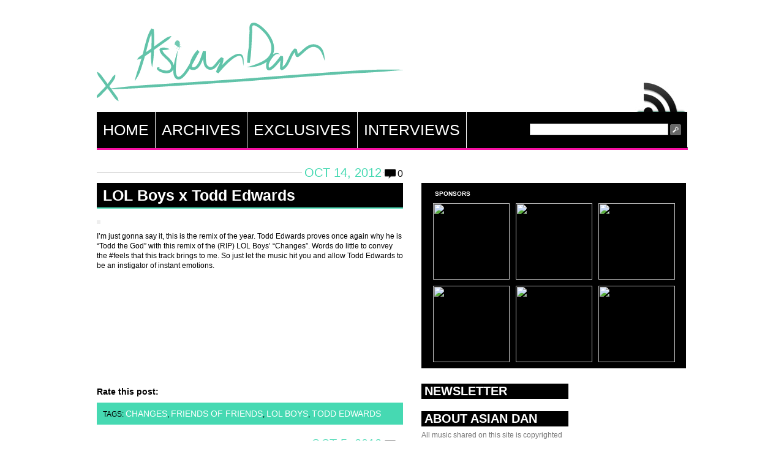

--- FILE ---
content_type: text/html; charset=UTF-8
request_url: https://asianmandan.com/tag/lol-boys/
body_size: 8785
content:
<!DOCTYPE html PUBLIC "-//W3C//DTD XHTML 1.0 Transitional//EN" "http://www.w3.org/TR/xhtml1/DTD/xhtml1-transitional.dtd">
<html xmlns="http://www.w3.org/1999/xhtml">
<head profile="http://gmpg.org/xfn/11">
<meta http-equiv="Content-Type" content="text/html; charset=UTF-8" />
<title>  LOL Boys</title>
<meta http-equiv="Content-Type" content="text/html; charset=utf-8"/>
<meta name="generator" content="WordPress 5.8.12" />
<link href="http://www.asianmandan.com/favicon.ico" rel="SHORTCUT ICON"/>
<link rel="stylesheet" href="https://asianmandan.com/wp-content/themes/asiandan/style.css" type="text/css" media="screen" />
<link rel="alternate" type="application/rss+xml" title="Asian Dan RSS Feed" href="http://feeds.feedburner.com/AsianDan" />
<script type="text/javascript" src="https://asianmandan.com/wp-content/themes/asiandan/js/jquery-1.4.2.min.js"></script>
<script type="text/javascript" src="https://asianmandan.com/wp-content/themes/asiandan/js/jquery.cycle.all.min.js"></script>
<script type="text/javascript" src="https://asianmandan.com/wp-content/themes/asiandan/js/toggle.js"></script>
<script type="text/javascript">var _sf_startpt=(new Date()).getTime()</script>
<meta name='robots' content='max-image-preview:large' />
<link rel='dns-prefetch' href='//s.w.org' />
<link rel="alternate" type="application/rss+xml" title="Asian Dan &raquo; LOL Boys Tag Feed" href="https://asianmandan.com/tag/lol-boys/feed/" />
		<script type="text/javascript">
			window._wpemojiSettings = {"baseUrl":"https:\/\/s.w.org\/images\/core\/emoji\/13.1.0\/72x72\/","ext":".png","svgUrl":"https:\/\/s.w.org\/images\/core\/emoji\/13.1.0\/svg\/","svgExt":".svg","source":{"concatemoji":"https:\/\/asianmandan.com\/wp-includes\/js\/wp-emoji-release.min.js?ver=5.8.12"}};
			!function(e,a,t){var n,r,o,i=a.createElement("canvas"),p=i.getContext&&i.getContext("2d");function s(e,t){var a=String.fromCharCode;p.clearRect(0,0,i.width,i.height),p.fillText(a.apply(this,e),0,0);e=i.toDataURL();return p.clearRect(0,0,i.width,i.height),p.fillText(a.apply(this,t),0,0),e===i.toDataURL()}function c(e){var t=a.createElement("script");t.src=e,t.defer=t.type="text/javascript",a.getElementsByTagName("head")[0].appendChild(t)}for(o=Array("flag","emoji"),t.supports={everything:!0,everythingExceptFlag:!0},r=0;r<o.length;r++)t.supports[o[r]]=function(e){if(!p||!p.fillText)return!1;switch(p.textBaseline="top",p.font="600 32px Arial",e){case"flag":return s([127987,65039,8205,9895,65039],[127987,65039,8203,9895,65039])?!1:!s([55356,56826,55356,56819],[55356,56826,8203,55356,56819])&&!s([55356,57332,56128,56423,56128,56418,56128,56421,56128,56430,56128,56423,56128,56447],[55356,57332,8203,56128,56423,8203,56128,56418,8203,56128,56421,8203,56128,56430,8203,56128,56423,8203,56128,56447]);case"emoji":return!s([10084,65039,8205,55357,56613],[10084,65039,8203,55357,56613])}return!1}(o[r]),t.supports.everything=t.supports.everything&&t.supports[o[r]],"flag"!==o[r]&&(t.supports.everythingExceptFlag=t.supports.everythingExceptFlag&&t.supports[o[r]]);t.supports.everythingExceptFlag=t.supports.everythingExceptFlag&&!t.supports.flag,t.DOMReady=!1,t.readyCallback=function(){t.DOMReady=!0},t.supports.everything||(n=function(){t.readyCallback()},a.addEventListener?(a.addEventListener("DOMContentLoaded",n,!1),e.addEventListener("load",n,!1)):(e.attachEvent("onload",n),a.attachEvent("onreadystatechange",function(){"complete"===a.readyState&&t.readyCallback()})),(n=t.source||{}).concatemoji?c(n.concatemoji):n.wpemoji&&n.twemoji&&(c(n.twemoji),c(n.wpemoji)))}(window,document,window._wpemojiSettings);
		</script>
		<style type="text/css">
img.wp-smiley,
img.emoji {
	display: inline !important;
	border: none !important;
	box-shadow: none !important;
	height: 1em !important;
	width: 1em !important;
	margin: 0 .07em !important;
	vertical-align: -0.1em !important;
	background: none !important;
	padding: 0 !important;
}
</style>
	<link rel='stylesheet' id='wp-block-library-css'  href='https://asianmandan.com/wp-includes/css/dist/block-library/style.min.css?ver=5.8.12' type='text/css' media='all' />
<link rel="https://api.w.org/" href="https://asianmandan.com/wp-json/" /><link rel="alternate" type="application/json" href="https://asianmandan.com/wp-json/wp/v2/tags/2526" /><link rel="EditURI" type="application/rsd+xml" title="RSD" href="https://asianmandan.com/xmlrpc.php?rsd" />
<link rel="wlwmanifest" type="application/wlwmanifest+xml" href="https://asianmandan.com/wp-includes/wlwmanifest.xml" /> 
<meta name="generator" content="WordPress 5.8.12" />
<!-- sup -->
</head>
<body>
	<div id="wrapper"><a name="top"></a>
	<div id="masthead" class="fix">
		<h1><a href="https://asianmandan.com/">Asian Dan</a></h1>
		<!--<div style="width:160px; height:160px;" class="right"><script type="text/javascript" src="http://ads.sixapart.com/custom?id=6a.asianmandan/ent.music.ros/other/160x600&js=1"></script></div>-->
		<span id="rss"><a href="http://feeds.feedburner.com/AsianDan" title="Subscribe to the Asian Dan RSS Feed">RSS<br /></a></span>
	</div>
	<ul class="nav fix">
		<li><a href="https://asianmandan.com/" title="Return to the the frontpage">Home</a></li>
		<li><a href="javascript:;" onmousedown="toggleDiv('archives');" title="View the Asian Dan archives">Archives</a></li>
		<li><a href="http://asianmandan.com/category/exclusives/" title="Asian Dan Exclusives">Exclusives</a></li>
		<li><a href="http://asianmandan.com/category/interview/" title="Asian Dan Interviews">Interviews</a></li>
        <li id="search"><div id="searchWrap">
<form method="get" id="searchForm" action="https://asianmandan.com/">
	<input type="text" value="" name="s" id="s" /><input id="searchsubmit" type="image" src="https://asianmandan.com/wp-content/themes/asiandan/images/btn_search.gif" alt="Submit" />
</form>
</div></li>
	</ul>
	<div id="archives" class="fix" style="display: none;">
		<ul class="fix">
                	<li><a href='https://asianmandan.com/2026/01/'>January 2026</a></li>
	<li><a href='https://asianmandan.com/2025/12/'>December 2025</a></li>
	<li><a href='https://asianmandan.com/2025/11/'>November 2025</a></li>
	<li><a href='https://asianmandan.com/2025/10/'>October 2025</a></li>
	<li><a href='https://asianmandan.com/2025/09/'>September 2025</a></li>
	<li><a href='https://asianmandan.com/2025/08/'>August 2025</a></li>
	<li><a href='https://asianmandan.com/2025/07/'>July 2025</a></li>
	<li><a href='https://asianmandan.com/2025/06/'>June 2025</a></li>
	<li><a href='https://asianmandan.com/2025/05/'>May 2025</a></li>
	<li><a href='https://asianmandan.com/2025/04/'>April 2025</a></li>
	<li><a href='https://asianmandan.com/2025/03/'>March 2025</a></li>
	<li><a href='https://asianmandan.com/2025/02/'>February 2025</a></li>
	<li><a href='https://asianmandan.com/2025/01/'>January 2025</a></li>
	<li><a href='https://asianmandan.com/2024/12/'>December 2024</a></li>
	<li><a href='https://asianmandan.com/2024/11/'>November 2024</a></li>
	<li><a href='https://asianmandan.com/2024/10/'>October 2024</a></li>
	<li><a href='https://asianmandan.com/2024/09/'>September 2024</a></li>
	<li><a href='https://asianmandan.com/2024/08/'>August 2024</a></li>
	<li><a href='https://asianmandan.com/2024/07/'>July 2024</a></li>
	<li><a href='https://asianmandan.com/2024/06/'>June 2024</a></li>
	<li><a href='https://asianmandan.com/2024/05/'>May 2024</a></li>
	<li><a href='https://asianmandan.com/2024/04/'>April 2024</a></li>
	<li><a href='https://asianmandan.com/2024/03/'>March 2024</a></li>
	<li><a href='https://asianmandan.com/2024/02/'>February 2024</a></li>
	<li><a href='https://asianmandan.com/2024/01/'>January 2024</a></li>
	<li><a href='https://asianmandan.com/2023/12/'>December 2023</a></li>
	<li><a href='https://asianmandan.com/2023/11/'>November 2023</a></li>
	<li><a href='https://asianmandan.com/2023/10/'>October 2023</a></li>
	<li><a href='https://asianmandan.com/2023/09/'>September 2023</a></li>
	<li><a href='https://asianmandan.com/2023/08/'>August 2023</a></li>
	<li><a href='https://asianmandan.com/2023/07/'>July 2023</a></li>
	<li><a href='https://asianmandan.com/2023/06/'>June 2023</a></li>
	<li><a href='https://asianmandan.com/2023/05/'>May 2023</a></li>
	<li><a href='https://asianmandan.com/2023/04/'>April 2023</a></li>
	<li><a href='https://asianmandan.com/2023/03/'>March 2023</a></li>
	<li><a href='https://asianmandan.com/2023/02/'>February 2023</a></li>
	<li><a href='https://asianmandan.com/2023/01/'>January 2023</a></li>
	<li><a href='https://asianmandan.com/2022/12/'>December 2022</a></li>
	<li><a href='https://asianmandan.com/2022/11/'>November 2022</a></li>
	<li><a href='https://asianmandan.com/2022/10/'>October 2022</a></li>
	<li><a href='https://asianmandan.com/2022/09/'>September 2022</a></li>
	<li><a href='https://asianmandan.com/2022/08/'>August 2022</a></li>
	<li><a href='https://asianmandan.com/2022/07/'>July 2022</a></li>
	<li><a href='https://asianmandan.com/2022/06/'>June 2022</a></li>
	<li><a href='https://asianmandan.com/2022/05/'>May 2022</a></li>
	<li><a href='https://asianmandan.com/2022/04/'>April 2022</a></li>
	<li><a href='https://asianmandan.com/2022/03/'>March 2022</a></li>
	<li><a href='https://asianmandan.com/2022/02/'>February 2022</a></li>
	<li><a href='https://asianmandan.com/2022/01/'>January 2022</a></li>
	<li><a href='https://asianmandan.com/2021/12/'>December 2021</a></li>
	<li><a href='https://asianmandan.com/2021/11/'>November 2021</a></li>
	<li><a href='https://asianmandan.com/2021/10/'>October 2021</a></li>
	<li><a href='https://asianmandan.com/2021/09/'>September 2021</a></li>
	<li><a href='https://asianmandan.com/2021/08/'>August 2021</a></li>
	<li><a href='https://asianmandan.com/2021/07/'>July 2021</a></li>
	<li><a href='https://asianmandan.com/2021/06/'>June 2021</a></li>
	<li><a href='https://asianmandan.com/2021/05/'>May 2021</a></li>
	<li><a href='https://asianmandan.com/2021/04/'>April 2021</a></li>
	<li><a href='https://asianmandan.com/2021/03/'>March 2021</a></li>
	<li><a href='https://asianmandan.com/2021/02/'>February 2021</a></li>
	<li><a href='https://asianmandan.com/2021/01/'>January 2021</a></li>
	<li><a href='https://asianmandan.com/2020/12/'>December 2020</a></li>
	<li><a href='https://asianmandan.com/2020/11/'>November 2020</a></li>
	<li><a href='https://asianmandan.com/2020/10/'>October 2020</a></li>
	<li><a href='https://asianmandan.com/2020/09/'>September 2020</a></li>
	<li><a href='https://asianmandan.com/2020/08/'>August 2020</a></li>
	<li><a href='https://asianmandan.com/2020/07/'>July 2020</a></li>
	<li><a href='https://asianmandan.com/2020/06/'>June 2020</a></li>
	<li><a href='https://asianmandan.com/2020/05/'>May 2020</a></li>
	<li><a href='https://asianmandan.com/2020/04/'>April 2020</a></li>
	<li><a href='https://asianmandan.com/2020/03/'>March 2020</a></li>
	<li><a href='https://asianmandan.com/2020/02/'>February 2020</a></li>
	<li><a href='https://asianmandan.com/2020/01/'>January 2020</a></li>
	<li><a href='https://asianmandan.com/2019/12/'>December 2019</a></li>
	<li><a href='https://asianmandan.com/2019/11/'>November 2019</a></li>
	<li><a href='https://asianmandan.com/2019/10/'>October 2019</a></li>
	<li><a href='https://asianmandan.com/2019/09/'>September 2019</a></li>
	<li><a href='https://asianmandan.com/2019/08/'>August 2019</a></li>
	<li><a href='https://asianmandan.com/2019/07/'>July 2019</a></li>
	<li><a href='https://asianmandan.com/2019/06/'>June 2019</a></li>
	<li><a href='https://asianmandan.com/2019/05/'>May 2019</a></li>
	<li><a href='https://asianmandan.com/2019/04/'>April 2019</a></li>
	<li><a href='https://asianmandan.com/2019/03/'>March 2019</a></li>
	<li><a href='https://asianmandan.com/2019/02/'>February 2019</a></li>
	<li><a href='https://asianmandan.com/2019/01/'>January 2019</a></li>
	<li><a href='https://asianmandan.com/2018/12/'>December 2018</a></li>
	<li><a href='https://asianmandan.com/2018/11/'>November 2018</a></li>
	<li><a href='https://asianmandan.com/2018/10/'>October 2018</a></li>
	<li><a href='https://asianmandan.com/2018/09/'>September 2018</a></li>
	<li><a href='https://asianmandan.com/2018/08/'>August 2018</a></li>
	<li><a href='https://asianmandan.com/2018/07/'>July 2018</a></li>
	<li><a href='https://asianmandan.com/2018/06/'>June 2018</a></li>
	<li><a href='https://asianmandan.com/2018/05/'>May 2018</a></li>
	<li><a href='https://asianmandan.com/2018/04/'>April 2018</a></li>
	<li><a href='https://asianmandan.com/2018/03/'>March 2018</a></li>
	<li><a href='https://asianmandan.com/2018/02/'>February 2018</a></li>
	<li><a href='https://asianmandan.com/2018/01/'>January 2018</a></li>
	<li><a href='https://asianmandan.com/2017/12/'>December 2017</a></li>
	<li><a href='https://asianmandan.com/2017/11/'>November 2017</a></li>
	<li><a href='https://asianmandan.com/2017/10/'>October 2017</a></li>
	<li><a href='https://asianmandan.com/2017/09/'>September 2017</a></li>
	<li><a href='https://asianmandan.com/2017/08/'>August 2017</a></li>
	<li><a href='https://asianmandan.com/2017/07/'>July 2017</a></li>
	<li><a href='https://asianmandan.com/2017/06/'>June 2017</a></li>
	<li><a href='https://asianmandan.com/2017/05/'>May 2017</a></li>
	<li><a href='https://asianmandan.com/2017/04/'>April 2017</a></li>
	<li><a href='https://asianmandan.com/2017/03/'>March 2017</a></li>
	<li><a href='https://asianmandan.com/2017/02/'>February 2017</a></li>
	<li><a href='https://asianmandan.com/2017/01/'>January 2017</a></li>
	<li><a href='https://asianmandan.com/2016/12/'>December 2016</a></li>
	<li><a href='https://asianmandan.com/2016/11/'>November 2016</a></li>
	<li><a href='https://asianmandan.com/2016/10/'>October 2016</a></li>
	<li><a href='https://asianmandan.com/2016/09/'>September 2016</a></li>
	<li><a href='https://asianmandan.com/2016/08/'>August 2016</a></li>
	<li><a href='https://asianmandan.com/2016/07/'>July 2016</a></li>
	<li><a href='https://asianmandan.com/2016/06/'>June 2016</a></li>
	<li><a href='https://asianmandan.com/2016/05/'>May 2016</a></li>
	<li><a href='https://asianmandan.com/2016/04/'>April 2016</a></li>
	<li><a href='https://asianmandan.com/2016/03/'>March 2016</a></li>
	<li><a href='https://asianmandan.com/2016/02/'>February 2016</a></li>
	<li><a href='https://asianmandan.com/2016/01/'>January 2016</a></li>
	<li><a href='https://asianmandan.com/2015/12/'>December 2015</a></li>
	<li><a href='https://asianmandan.com/2015/11/'>November 2015</a></li>
	<li><a href='https://asianmandan.com/2015/10/'>October 2015</a></li>
	<li><a href='https://asianmandan.com/2015/09/'>September 2015</a></li>
	<li><a href='https://asianmandan.com/2015/08/'>August 2015</a></li>
	<li><a href='https://asianmandan.com/2015/07/'>July 2015</a></li>
	<li><a href='https://asianmandan.com/2015/06/'>June 2015</a></li>
	<li><a href='https://asianmandan.com/2015/05/'>May 2015</a></li>
	<li><a href='https://asianmandan.com/2015/04/'>April 2015</a></li>
	<li><a href='https://asianmandan.com/2015/03/'>March 2015</a></li>
	<li><a href='https://asianmandan.com/2015/02/'>February 2015</a></li>
	<li><a href='https://asianmandan.com/2015/01/'>January 2015</a></li>
	<li><a href='https://asianmandan.com/2014/12/'>December 2014</a></li>
	<li><a href='https://asianmandan.com/2014/11/'>November 2014</a></li>
	<li><a href='https://asianmandan.com/2014/10/'>October 2014</a></li>
	<li><a href='https://asianmandan.com/2014/09/'>September 2014</a></li>
	<li><a href='https://asianmandan.com/2014/08/'>August 2014</a></li>
	<li><a href='https://asianmandan.com/2014/07/'>July 2014</a></li>
	<li><a href='https://asianmandan.com/2014/06/'>June 2014</a></li>
	<li><a href='https://asianmandan.com/2014/05/'>May 2014</a></li>
	<li><a href='https://asianmandan.com/2014/04/'>April 2014</a></li>
	<li><a href='https://asianmandan.com/2014/03/'>March 2014</a></li>
	<li><a href='https://asianmandan.com/2014/02/'>February 2014</a></li>
	<li><a href='https://asianmandan.com/2014/01/'>January 2014</a></li>
	<li><a href='https://asianmandan.com/2013/12/'>December 2013</a></li>
	<li><a href='https://asianmandan.com/2013/11/'>November 2013</a></li>
	<li><a href='https://asianmandan.com/2013/10/'>October 2013</a></li>
	<li><a href='https://asianmandan.com/2013/09/'>September 2013</a></li>
	<li><a href='https://asianmandan.com/2013/08/'>August 2013</a></li>
	<li><a href='https://asianmandan.com/2013/07/'>July 2013</a></li>
	<li><a href='https://asianmandan.com/2013/06/'>June 2013</a></li>
	<li><a href='https://asianmandan.com/2013/05/'>May 2013</a></li>
	<li><a href='https://asianmandan.com/2013/04/'>April 2013</a></li>
	<li><a href='https://asianmandan.com/2013/03/'>March 2013</a></li>
	<li><a href='https://asianmandan.com/2013/02/'>February 2013</a></li>
	<li><a href='https://asianmandan.com/2013/01/'>January 2013</a></li>
	<li><a href='https://asianmandan.com/2012/12/'>December 2012</a></li>
	<li><a href='https://asianmandan.com/2012/11/'>November 2012</a></li>
	<li><a href='https://asianmandan.com/2012/10/'>October 2012</a></li>
	<li><a href='https://asianmandan.com/2012/09/'>September 2012</a></li>
	<li><a href='https://asianmandan.com/2012/08/'>August 2012</a></li>
	<li><a href='https://asianmandan.com/2012/07/'>July 2012</a></li>
	<li><a href='https://asianmandan.com/2012/06/'>June 2012</a></li>
	<li><a href='https://asianmandan.com/2012/05/'>May 2012</a></li>
	<li><a href='https://asianmandan.com/2012/04/'>April 2012</a></li>
	<li><a href='https://asianmandan.com/2012/03/'>March 2012</a></li>
	<li><a href='https://asianmandan.com/2012/02/'>February 2012</a></li>
	<li><a href='https://asianmandan.com/2012/01/'>January 2012</a></li>
	<li><a href='https://asianmandan.com/2011/12/'>December 2011</a></li>
	<li><a href='https://asianmandan.com/2011/11/'>November 2011</a></li>
	<li><a href='https://asianmandan.com/2011/10/'>October 2011</a></li>
	<li><a href='https://asianmandan.com/2011/09/'>September 2011</a></li>
	<li><a href='https://asianmandan.com/2011/08/'>August 2011</a></li>
	<li><a href='https://asianmandan.com/2011/07/'>July 2011</a></li>
	<li><a href='https://asianmandan.com/2011/06/'>June 2011</a></li>
	<li><a href='https://asianmandan.com/2011/05/'>May 2011</a></li>
	<li><a href='https://asianmandan.com/2011/04/'>April 2011</a></li>
	<li><a href='https://asianmandan.com/2011/03/'>March 2011</a></li>
	<li><a href='https://asianmandan.com/2011/02/'>February 2011</a></li>
	<li><a href='https://asianmandan.com/2011/01/'>January 2011</a></li>
	<li><a href='https://asianmandan.com/2010/12/'>December 2010</a></li>
	<li><a href='https://asianmandan.com/2010/11/'>November 2010</a></li>
	<li><a href='https://asianmandan.com/2010/10/'>October 2010</a></li>
	<li><a href='https://asianmandan.com/2010/09/'>September 2010</a></li>
	<li><a href='https://asianmandan.com/2010/08/'>August 2010</a></li>
	<li><a href='https://asianmandan.com/2010/07/'>July 2010</a></li>
	<li><a href='https://asianmandan.com/2010/06/'>June 2010</a></li>
	<li><a href='https://asianmandan.com/2010/05/'>May 2010</a></li>
	<li><a href='https://asianmandan.com/2010/04/'>April 2010</a></li>
	<li><a href='https://asianmandan.com/2010/03/'>March 2010</a></li>
	<li><a href='https://asianmandan.com/2010/02/'>February 2010</a></li>
	<li><a href='https://asianmandan.com/2010/01/'>January 2010</a></li>
	<li><a href='https://asianmandan.com/2009/12/'>December 2009</a></li>
	<li><a href='https://asianmandan.com/2009/11/'>November 2009</a></li>
	<li><a href='https://asianmandan.com/2009/10/'>October 2009</a></li>
	<li><a href='https://asianmandan.com/2009/09/'>September 2009</a></li>
	<li><a href='https://asianmandan.com/2009/08/'>August 2009</a></li>
	<li><a href='https://asianmandan.com/2009/07/'>July 2009</a></li>
	<li><a href='https://asianmandan.com/2009/06/'>June 2009</a></li>
	<li><a href='https://asianmandan.com/2009/05/'>May 2009</a></li>
	<li><a href='https://asianmandan.com/2009/04/'>April 2009</a></li>
	<li><a href='https://asianmandan.com/2009/03/'>March 2009</a></li>
	<li><a href='https://asianmandan.com/2009/02/'>February 2009</a></li>
	<li><a href='https://asianmandan.com/2009/01/'>January 2009</a></li>
	<li><a href='https://asianmandan.com/2008/12/'>December 2008</a></li>
	<li><a href='https://asianmandan.com/2008/11/'>November 2008</a></li>
	<li><a href='https://asianmandan.com/2008/10/'>October 2008</a></li>
	<li><a href='https://asianmandan.com/2008/09/'>September 2008</a></li>
	<li><a href='https://asianmandan.com/2008/08/'>August 2008</a></li>
	<li><a href='https://asianmandan.com/2008/07/'>July 2008</a></li>
	<li><a href='https://asianmandan.com/2008/06/'>June 2008</a></li>
	<li><a href='https://asianmandan.com/2008/05/'>May 2008</a></li>
	<li><a href='https://asianmandan.com/2008/04/'>April 2008</a></li>
	<li><a href='https://asianmandan.com/2008/03/'>March 2008</a></li>
	<li><a href='https://asianmandan.com/2008/02/'>February 2008</a></li>
	<li><a href='https://asianmandan.com/2008/01/'>January 2008</a></li>
	<li><a href='https://asianmandan.com/2007/12/'>December 2007</a></li>
	<li><a href='https://asianmandan.com/2007/11/'>November 2007</a></li>
	<li><a href='https://asianmandan.com/2007/10/'>October 2007</a></li>
	<li><a href='https://asianmandan.com/2007/09/'>September 2007</a></li>
		<!--	<li class="cat-item cat-item-443"><a href="https://asianmandan.com/category/asian-dan-minimix/">Asian Dan Minimix</a>
</li>
	<li class="cat-item cat-item-824"><a href="https://asianmandan.com/category/exclusives/">Exclusives</a>
</li>
	<li class="cat-item cat-item-387"><a href="https://asianmandan.com/category/interview/">Interview</a>
</li>
	<li class="cat-item cat-item-698"><a href="https://asianmandan.com/category/minimix/">Minimix</a>
</li>
	<li class="cat-item cat-item-2262"><a href="https://asianmandan.com/category/todd-edwards-guest-posts/">Todd Edwards Guest Posts</a>
</li>
	<li class="cat-item cat-item-1049"><a href="https://asianmandan.com/category/top-10-of-2008/">Top 10 of 2008</a>
</li>
	<li class="cat-item cat-item-1"><a href="https://asianmandan.com/category/uncategorized/">Uncategorized</a>
</li>
	<li class="cat-item cat-item-855"><a href="https://asianmandan.com/category/video/">Video</a>
</li>
-->
		</ul>
	</div>
<div id="mid" class="fix">
	<div id="mainCol" class="fix"><a name="main"></a>
				<div class="post" id="post-5565">
			<div class="postMeta"><span class="date">Oct 14, 2012</span><span class="comments"><a href="https://asianmandan.com/2012/10/lol-boys-x-todd-edwards/#respond">0</a></span></div>
			<h2><a href="https://asianmandan.com/2012/10/lol-boys-x-todd-edwards/" title="LOL Boys x Todd Edwards">LOL Boys x Todd Edwards</a></h2>
			<div class="entry">
			  <p><img alt="" src="http://cdn.thefader.com/wp-content/uploads/2012/10/changes_620.jpg" title="LOL Boys Changes Remixes" class="alignnone" width="500" /></p>
<p>I&#8217;m just gonna say it, this is the remix of the year. Todd Edwards proves once again why he is &#8220;Todd the God&#8221; with this remix of the (RIP) LOL Boys&#8217; &#8220;Changes&#8221;. Words do little to convey the #feels that this track brings to me. So just let the music hit you and allow Todd Edwards to be an instigator of instant emotions.</p>
<p><iframe loading="lazy" width="100%" height="166" scrolling="no" frameborder="no" src="http://w.soundcloud.com/player/?url=http%3A%2F%2Fapi.soundcloud.com%2Ftracks%2F63389633&amp;auto_play=false&amp;show_artwork=false&amp;color=14c282"></iframe></p>
                           <div class="ratings">
                                     <h4>Rate this post:</h4>
                                     <div class="js-kit-rating" path="https://asianmandan.com/2012/10/lol-boys-x-todd-edwards/" permalink="https://asianmandan.com/2012/10/lol-boys-x-todd-edwards/" view="score" title="LOL Boys x Todd Edwards"></div>
                                    <script src="http://js-kit.com/ratings.js"></script>
                                 </div>
			</div>
                <div class="tags">Tags: <a href="https://asianmandan.com/tag/changes/" rel="tag">Changes</a>, <a href="https://asianmandan.com/tag/friends-of-friends/" rel="tag">Friends of Friends</a>, <a href="https://asianmandan.com/tag/lol-boys/" rel="tag">LOL Boys</a>, <a href="https://asianmandan.com/tag/todd-edwards/" rel="tag">Todd Edwards</a></div>
		</div>
				<div class="post" id="post-5555">
			<div class="postMeta"><span class="date">Oct 5, 2012</span><span class="comments"><a href="https://asianmandan.com/2012/10/lol-boys-x-cfcf/#respond">0</a></span></div>
			<h2><a href="https://asianmandan.com/2012/10/lol-boys-x-cfcf/" title="LOL Boys x CFCF">LOL Boys x CFCF</a></h2>
			<div class="entry">
			  <p><A href="http://fofmusic.bandcamp.com/album/changes-remixes-ep"><img alt="" src="http://diestruktur.com/asianmandan/music/OCT%202012/changes_620.jpg" title="LOL Boys Changes" class="alignnone" width="500" /></a></p>
<p>CFCF gets super meta on their remix of LOL Boys&#8217; &#8220;Changes&#8221; as they sample Bruce Hornsby&#8217;s famous piano part that Tupac sampled on &#8220;Changes&#8221; &#8211; so this remix is a remix of a sample of a remix. #SOMETA</p>
<p>This remix EP is a massive collection of tracks and will be out October 16th via Friends of Friends. I am not gonna lie, the Todd Edwards remix is one of the best tracks I have heard this year, so everyone get excited and <A href="http://fofmusic.bandcamp.com/album/changes-remixes-ep">pre-order it now.</a></p>
<p>LOL Boys &#8216;Changes Remixes&#8217; EP including remixes from Star Slinger, CFCF, Todd Edwards, Groundislava and GRANT.</p>
<p><iframe loading="lazy" width="100%" height="166" scrolling="no" frameborder="no" src="http://w.soundcloud.com/player/?url=http%3A%2F%2Fapi.soundcloud.com%2Ftracks%2F62214512&amp;auto_play=false&amp;show_artwork=false&amp;color=14c282"></iframe></p>
                           <div class="ratings">
                                     <h4>Rate this post:</h4>
                                     <div class="js-kit-rating" path="https://asianmandan.com/2012/10/lol-boys-x-cfcf/" permalink="https://asianmandan.com/2012/10/lol-boys-x-cfcf/" view="score" title="LOL Boys x CFCF"></div>
                                    <script src="http://js-kit.com/ratings.js"></script>
                                 </div>
			</div>
                <div class="tags">Tags: <a href="https://asianmandan.com/tag/cfcf/" rel="tag">CFCF</a>, <a href="https://asianmandan.com/tag/changes/" rel="tag">Changes</a>, <a href="https://asianmandan.com/tag/lol-boys/" rel="tag">LOL Boys</a></div>
		</div>
				<div class="post" id="post-5461">
			<div class="postMeta"><span class="date">Jul 30, 2012</span><span class="comments"><a href="https://asianmandan.com/2012/07/music-video-lol-boys-changes-ft-heart-streets/#comments">1</a></span></div>
			<h2><a href="https://asianmandan.com/2012/07/music-video-lol-boys-changes-ft-heart-streets/" title="Music Video : LOL Boys &#8220;Changes (Ft. Heart Streets)&#8221;">Music Video : LOL Boys &#8220;Changes (Ft. Heart Streets)&#8221;</a></h2>
			<div class="entry">
			  <p><object width="500" height="281"><param name="movie" value="http://www.youtube.com/v/h3yVxS9ZSnk?version=3&amp;hl=en_US"></param><param name="allowFullScreen" value="true"></param><param name="allowscriptaccess" value="always"></param><embed src="http://www.youtube.com/v/h3yVxS9ZSnk?version=3&amp;hl=en_US" type="application/x-shockwave-flash" width="500" height="281" allowscriptaccess="always" allowfullscreen="true"></embed></object></p>
<p>LOL Boys are feeling so viral and take their jazzed out RnB track &#8220;Changes&#8221; to a whole new level with this music video full of their coll ppl friendsz.</p>
                           <div class="ratings">
                                     <h4>Rate this post:</h4>
                                     <div class="js-kit-rating" path="https://asianmandan.com/2012/07/music-video-lol-boys-changes-ft-heart-streets/" permalink="https://asianmandan.com/2012/07/music-video-lol-boys-changes-ft-heart-streets/" view="score" title="Music Video : LOL Boys &#8220;Changes (Ft. Heart Streets)&#8221;"></div>
                                    <script src="http://js-kit.com/ratings.js"></script>
                                 </div>
			</div>
                <div class="tags">Tags: <a href="https://asianmandan.com/tag/changes-ft-heart-streets/" rel="tag">"Changes (Ft. Heart Streets)"</a>, <a href="https://asianmandan.com/tag/lol-boys/" rel="tag">LOL Boys</a>, <a href="https://asianmandan.com/tag/music-video/" rel="tag">Music Video</a></div>
		</div>
				<div class="post" id="post-5428">
			<div class="postMeta"><span class="date">Jul 11, 2012</span><span class="comments"><a href="https://asianmandan.com/2012/07/lol-boys-changes-feat-heart-streets/#respond">0</a></span></div>
			<h2><a href="https://asianmandan.com/2012/07/lol-boys-changes-feat-heart-streets/" title="LOL Boys : Changes feat Heart Streets">LOL Boys : Changes feat Heart Streets</a></h2>
			<div class="entry">
			  <p><img loading="lazy" alt="" src="http://diestruktur.com/asianmandan/music/JULY%202012/lol%20boys%20changes.jpg" title="LOL Boys Changes" class="alignnone" width="500" height="500" /></p>
<p>The LOL Boys team up with Friends of Friends to release their latest EP, <a href="http://fofmusic.bigcartel.com/product/lol-boys-changes-ep">Changes which is out week on the 17th</a>. Give the title track a listen which channels some 90s RnB vibes with moody swinged out jazz feel. Also take note of the midi trumpet solo that graces the entire tune. Listen to &#8220;Get Close To Me feat. Angelina Lucero&#8221; which delves into dancefloor deeper vibes.</p>
<p><iframe loading="lazy" width="100%" height="166" scrolling="no" frameborder="no" src="http://w.soundcloud.com/player/?url=http%3A%2F%2Fapi.soundcloud.com%2Ftracks%2F52422996&amp;auto_play=false&amp;show_artwork=false&amp;color=14c282"></iframe></p>
<p><iframe loading="lazy" width="100%" height="166" scrolling="no" frameborder="no" src="http://w.soundcloud.com/player/?url=http%3A%2F%2Fapi.soundcloud.com%2Ftracks%2F48643426&amp;auto_play=false&amp;show_artwork=false&amp;color=14c282"></iframe></p>
                           <div class="ratings">
                                     <h4>Rate this post:</h4>
                                     <div class="js-kit-rating" path="https://asianmandan.com/2012/07/lol-boys-changes-feat-heart-streets/" permalink="https://asianmandan.com/2012/07/lol-boys-changes-feat-heart-streets/" view="score" title="LOL Boys : Changes feat Heart Streets"></div>
                                    <script src="http://js-kit.com/ratings.js"></script>
                                 </div>
			</div>
                <div class="tags">Tags: <a href="https://asianmandan.com/tag/changes-ep/" rel="tag">Changes EP</a>, <a href="https://asianmandan.com/tag/changes-feat-heart-streets/" rel="tag">Changes feat Heart Streets</a>, <a href="https://asianmandan.com/tag/lol-boys/" rel="tag">LOL Boys</a></div>
		</div>
				<div class="post" id="post-5361">
			<div class="postMeta"><span class="date">Jun 7, 2012</span><span class="comments"><a href="https://asianmandan.com/2012/06/lol-boys-grown-folk-ghostpath/#respond">0</a></span></div>
			<h2><a href="https://asianmandan.com/2012/06/lol-boys-grown-folk-ghostpath/" title="LOL Boys &#038; Grown Folk : Ghostpath">LOL Boys &#038; Grown Folk : Ghostpath</a></h2>
			<div class="entry">
			  <p><center><img loading="lazy" alt="" src="http://diestruktur.com/asianmandan/music/JUNE%202012/young%20adults.jpg" title="Young Adults" class="alignnone" width="481" height="480" /></center></p>
<p>The LOL Boys team up with Grown Folk to turn things into a really Montreal fam jam. &#8220;Ghostpath&#8221; channels some deep house vibes mixed with some hypnotic bass grooves which are all sewn up with a swirling 8bit synth line. This is definitely a tune for those long summer nights. Be sure to give the new LOL Boys&#8217; RnB tinged single &#8220;Get Close To Me&#8221; feat. Angelina Lucero&#8217;s smooth vocals.</p>
<p><iframe loading="lazy" width="100%" height="166" scrolling="no" frameborder="no" src="http://w.soundcloud.com/player/?url=http%3A%2F%2Fapi.soundcloud.com%2Ftracks%2F48851585&amp;auto_play=false&amp;show_artwork=false&amp;color=14c282"></iframe></p>
<p><iframe loading="lazy" width="100%" height="166" scrolling="no" frameborder="no" src="http://w.soundcloud.com/player/?url=http%3A%2F%2Fapi.soundcloud.com%2Ftracks%2F48643426&amp;auto_play=false&amp;show_artwork=true&amp;color=14c282"></iframe></p>
                           <div class="ratings">
                                     <h4>Rate this post:</h4>
                                     <div class="js-kit-rating" path="https://asianmandan.com/2012/06/lol-boys-grown-folk-ghostpath/" permalink="https://asianmandan.com/2012/06/lol-boys-grown-folk-ghostpath/" view="score" title="LOL Boys &#038; Grown Folk : Ghostpath"></div>
                                    <script src="http://js-kit.com/ratings.js"></script>
                                 </div>
			</div>
                <div class="tags">Tags: <a href="https://asianmandan.com/tag/changes/" rel="tag">Changes</a>, <a href="https://asianmandan.com/tag/ghostpath/" rel="tag">Ghostpath</a>, <a href="https://asianmandan.com/tag/grown-folk/" rel="tag">Grown Folk</a>, <a href="https://asianmandan.com/tag/lol-boys/" rel="tag">LOL Boys</a></div>
		</div>
				<div class="post" id="post-5179">
			<div class="postMeta"><span class="date">Feb 21, 2012</span><span class="comments"><a href="https://asianmandan.com/2012/02/music-video-hot-city-x-lol-boys-hot-city/#respond">0</a></span></div>
			<h2><a href="https://asianmandan.com/2012/02/music-video-hot-city-x-lol-boys-hot-city/" title="Music Video : Hot City x LOL Boys &#8220;Hot City&#8221;">Music Video : Hot City x LOL Boys &#8220;Hot City&#8221;</a></h2>
			<div class="entry">
			  <p><object width="500" height="284"><param name="movie" value="http://www.youtube.com/v/Qjfr5kO0-GQ?version=3&amp;hl=en_US"></param><param name="allowFullScreen" value="true"></param><param name="allowscriptaccess" value="always"></param><embed src="http://www.youtube.com/v/Qjfr5kO0-GQ?version=3&amp;hl=en_US" type="application/x-shockwave-flash" width="500" height="284" allowscriptaccess="always" allowfullscreen="true"></embed></object></p>
                           <div class="ratings">
                                     <h4>Rate this post:</h4>
                                     <div class="js-kit-rating" path="https://asianmandan.com/2012/02/music-video-hot-city-x-lol-boys-hot-city/" permalink="https://asianmandan.com/2012/02/music-video-hot-city-x-lol-boys-hot-city/" view="score" title="Music Video : Hot City x LOL Boys &#8220;Hot City&#8221;"></div>
                                    <script src="http://js-kit.com/ratings.js"></script>
                                 </div>
			</div>
                <div class="tags">Tags: <a href="https://asianmandan.com/tag/hot-boys/" rel="tag">Hot Boys</a>, <a href="https://asianmandan.com/tag/hot-city/" rel="tag">Hot City</a>, <a href="https://asianmandan.com/tag/lol-boys/" rel="tag">LOL Boys</a>, <a href="https://asianmandan.com/tag/lol-city/" rel="tag">LOL CITY</a></div>
		</div>
				<div class="post" id="post-4962">
			<div class="postMeta"><span class="date">Oct 18, 2011</span><span class="comments"><a href="https://asianmandan.com/2011/10/sinjin-hawke-bootlegs-2011/#respond">0</a></span></div>
			<h2><a href="https://asianmandan.com/2011/10/sinjin-hawke-bootlegs-2011/" title="Sinjin Hawke Bootlegs 2011">Sinjin Hawke Bootlegs 2011</a></h2>
			<div class="entry">
			  <p><img loading="lazy" alt="" src="http://diestruktur.com/asianmandan/music/OCT%202011/sinjin%20hawke%20bootlegs.jpg" title="Sinjin Hawke Bootlegs 2011" class="alignnone" width="500" height="501" /></p>
<p>I first heard of Sinjin Hawke when I heard the remix that him and the LOL Boys did of 702&#8217;s &#8220;Steelo&#8221; a tune that I play out quite a lot, a funky 2-step remix that always gets a good response. The Montreal native Sinjin Hawke has put together a full free download of all his RnB/Hip-Hip Bootlegs. It is a very impressive collection of re-visionings of some of the big hits of 2011 as well as some classic RnB cuts. Head over to <a href="http://truantsblog.com/?p=15234">Truants Blog</a> for an interview with Sinjin Hawke.</p>
<p><strong>Download: </strong><a href="http://www.mediafire.com/?1ygk7n40ylms67j">Sinjin Hawke Bootlegs 2011</a></p>
<p>[audio:http://diestruktur.com/asianmandan/music/OCT%202011/03.%20Steelo%20(Sinjin%20Hawke%20&#038;%20LOL%20Boys%20Bootleg).mp3]<br />
<a href="http://diestruktur.com/asianmandan/music/OCT%202011/03.%20Steelo%20(Sinjin%20Hawke%20&#038;%20LOL%20Boys%20Bootleg).mp3">702 &#8211; Steelo (Sinkin Hawke &#038; LOL Boys Bootleg)</a></p>
<p>[audio:http://diestruktur.com/asianmandan/music/OCT%202011/08.%20I&#8217;m%20On%20One%20(Sinjin%20Hawke%20Remix).mp3]<br />
<a href="http://diestruktur.com/asianmandan/music/OCT%202011/08.%20I'm%20On%20One%20(Sinjin%20Hawke%20Remix).mp3">DJ Khaled &#8211; I&#8217;m On One (Sinjin Hawke Remix)</a></p>
                           <div class="ratings">
                                     <h4>Rate this post:</h4>
                                     <div class="js-kit-rating" path="https://asianmandan.com/2011/10/sinjin-hawke-bootlegs-2011/" permalink="https://asianmandan.com/2011/10/sinjin-hawke-bootlegs-2011/" view="score" title="Sinjin Hawke Bootlegs 2011"></div>
                                    <script src="http://js-kit.com/ratings.js"></script>
                                 </div>
			</div>
                <div class="tags">Tags: <a href="https://asianmandan.com/tag/702/" rel="tag">702</a>, <a href="https://asianmandan.com/tag/beyonce/" rel="tag">Beyonce</a>, <a href="https://asianmandan.com/tag/bootlegs-2011/" rel="tag">Bootlegs 2011</a>, <a href="https://asianmandan.com/tag/brandy/" rel="tag">Brandy</a>, <a href="https://asianmandan.com/tag/dj-khaled/" rel="tag">DJ Khaled</a>, <a href="https://asianmandan.com/tag/lol-boys/" rel="tag">LOL Boys</a>, <a href="https://asianmandan.com/tag/sinjin-hawke/" rel="tag">Sinjin Hawke</a>, <a href="https://asianmandan.com/tag/the-dream/" rel="tag">The-Dream</a>, <a href="https://asianmandan.com/tag/waka-flocka/" rel="tag">Waka Flocka</a></div>
		</div>
				<div class="post" id="post-4850">
			<div class="postMeta"><span class="date">Aug 22, 2011</span><span class="comments"><a href="https://asianmandan.com/2011/08/lol-boys-bubbles/#respond">0</a></span></div>
			<h2><a href="https://asianmandan.com/2011/08/lol-boys-bubbles/" title="LOL Boys &#8220;Bubbles&#8221;">LOL Boys &#8220;Bubbles&#8221;</a></h2>
			<div class="entry">
			  <p><A href="http://cocobass.tumblr.com/post/9253178693/bubbles"><img loading="lazy" alt="" src="http://diestruktur.com/asianmandan/music/AUG%202011/BUBBLES.png" title="LOL Boys Bubbles Coco Bass" class="alignnone" width="500" height="500" /></a></p>
<p>LOL bass, LOL dance, LOL tropical, LOL step, LOL in da club&#8230;..LOL Boys. Only can this duo of LOL bring such a blurred vision of what &#8220;dance music&#8221; is into the world. It is everything and nothing at the same time but it will surely make you move to da groove. Also: &#8220;This release is also inspired by Jerome’s pet named Bubbles who is 17years old and is blind :’( &#8221;</p>
<p>Download the 9 track &#8220;Bubbles&#8221; for free via <a href="http://cocobass.tumblr.com/hola">Coco Bass</a></p>
<p><strong>Download: </strong><A href="http://www.archive.org/download/LolBoysBubblesEp/Cbr014LolBoys-Bubbles.zip">LOL Boys &#8220;Bubbles&#8221;</a></p>
<p>Also check out the <a href="http://www.asianmandan.com/2011/04/asian-dan-presents-lol-boys-april-fools-day-mini-mix-ichat-qa/">LOL Boys&#8217; April Fools Day Mini Mix</a> that the dudes put together for the blog a few months ago.</p>
                           <div class="ratings">
                                     <h4>Rate this post:</h4>
                                     <div class="js-kit-rating" path="https://asianmandan.com/2011/08/lol-boys-bubbles/" permalink="https://asianmandan.com/2011/08/lol-boys-bubbles/" view="score" title="LOL Boys &#8220;Bubbles&#8221;"></div>
                                    <script src="http://js-kit.com/ratings.js"></script>
                                 </div>
			</div>
                <div class="tags">Tags: <a href="https://asianmandan.com/tag/bubbles/" rel="tag">Bubbles</a>, <a href="https://asianmandan.com/tag/coco-bass/" rel="tag">Coco Bass</a>, <a href="https://asianmandan.com/tag/lol-boys/" rel="tag">LOL Boys</a></div>
		</div>
				<div class="post" id="post-4574">
			<div class="postMeta"><span class="date">Apr 1, 2011</span><span class="comments"><a href="https://asianmandan.com/2011/04/asian-dan-presents-lol-boys-april-fools-day-mini-mix-ichat-qa/#comments">5</a></span></div>
			<h2><a href="https://asianmandan.com/2011/04/asian-dan-presents-lol-boys-april-fools-day-mini-mix-ichat-qa/" title="Asian Dan presents LOL Boys&#8217; April Fool&#8217;s Day Mini Mix + iChat Q&#038;A">Asian Dan presents LOL Boys&#8217; April Fool&#8217;s Day Mini Mix + iChat Q&#038;A</a></h2>
			<div class="entry">
			  <p><a href="http://hot-tropic.com"><img loading="lazy" alt="" src="http://diestruktur.com/asianmandan/music/MARCH%202011/LOL%20BOYS%20APRIL%20FOOLS%20DAY/asiandancover.jpg" title="Asian Dan Presents LOL Boys April Fools Mini Mix" class="alignnone" width="495" height="495" /></a></p>
<p>What more of an appropriate day for a Mini mix from the <a href="http://hot-tropic.com">LOL Boys</a>. The <a href="http://hot-tropic.com">LOL Boys</a> officially have one of the greatest names for a duo out today.  Jerome P. &#038; Markus G. are the LOL Boys &#8211; 1 part LA and 1 part Montreal, a potent mix of cities and characters that contribute to their version of Bass music. <a href="http://www.youtube.com/watch?v=X3hk8pzdPt4">LOL Boys &#8220;123&#8221;</a> was a track I discovered a few months ago that really caught my attention with its Pan Flute hook. Jerome and I spoke via iChat about his love of Memes, .gifs, and all things Internet. </p>
<p>BTW if you want to stalk Jerome and want to know what he looks like he is actually the Car Wash Kid that makes a cameo in <a href="http://www.youtube.com/watch?v=awtiZEiiAE8#t=47s">SebastiAn&#8217;s &#8220;Embody&#8221;</a> music video. </p>
<p>[audio:http://diestruktur.com/asianmandan/music/MARCH%202011/LOL%20BOYS%20APRIL%20FOOLS%20DAY/LOL%20Boys%20-%20Asian%20Dan%20presents%20LOL%20Boys&#8217;%20April%20Fool&#8217;s%20Day%20Mini%20Mix.mp3]<br />
<strong>Download: </strong><a href="http://ge.tt/3Cn0vwJ">Asian Dan presents LOL Boys&#8217; April Fool&#8217;s Day Mini Mix</a></p>
<p>[audio:http://diestruktur.com/asianmandan/music/MARCH%202011/LOL%20BOYS%20APRIL%20FOOLS%20DAY/07%20LOL%20Boys%20&#038;%20Teki%20-%20Modern.mp3]<br />
<strong>Download: </strong><a href="http://truantsblog.com/?page_id=10536">LOL Boys &#038; Teki Latex &#8211; Modern off the&#8221;Truancy Compilation One&#8221;</a></p>
<p><strong>iChat Chat With <a href="http://diestruktur.com/asianmandan/music/MARCH%202011/LOL%20BOYS%20APRIL%20FOOLS%20DAY/CARWASHKIDLOLBOY.jpg">Jerome P. of LOL Boys</a>:<br />
</strong><br />
<a href="http://www.google.com/images?client=safari&#038;rls=en&#038;q=magic+eye&#038;oe=UTF-8&#038;um=1&#038;ie=UTF-8&#038;source=univ&#038;sa=X&#038;ei=2wOVTeuyCqKx0QGL18iFDA&#038;ved=0CE4QsAQ&#038;biw=1279&#038;bih=644"><img loading="lazy" alt="" src="http://diestruktur.com/asianmandan/music/MARCH%202011/LOL%20BOYS%20APRIL%20FOOLS%20DAY/LOLBOY1.jpg" title="Asian Dan LOL Boys iChat Q&#038;A" class="alignnone" width="437" height="545" /></a><br /> <a href="https://asianmandan.com/2011/04/asian-dan-presents-lol-boys-april-fools-day-mini-mix-ichat-qa/#more-4574" class="more-link">[Read more]</a></p>
                           <div class="ratings">
                                     <h4>Rate this post:</h4>
                                     <div class="js-kit-rating" path="https://asianmandan.com/2011/04/asian-dan-presents-lol-boys-april-fools-day-mini-mix-ichat-qa/" permalink="https://asianmandan.com/2011/04/asian-dan-presents-lol-boys-april-fools-day-mini-mix-ichat-qa/" view="score" title="Asian Dan presents LOL Boys&#8217; April Fool&#8217;s Day Mini Mix + iChat Q&#038;A"></div>
                                    <script src="http://js-kit.com/ratings.js"></script>
                                 </div>
			</div>
                <div class="tags">Tags: <a href="https://asianmandan.com/tag/asian-dan-presents-lol-boys-april-fools-day-mini-mix/" rel="tag">Asian Dan presents LOL Boys' April Fool's Day Mini Mix</a>, <a href="https://asianmandan.com/tag/lol-boys/" rel="tag">LOL Boys</a></div>
		</div>
					</div>

    <div id="sponsors">
	<div id="sponsor-banners">
        <h3>Sponsors</h3>
		<ul>
			<li>
					<a href="http://www.lememe.com" onClick="pageTracker._trackEvent('125_Sponsors', 'Click', 'Advertise Bottom Right');">
				<img src="http://www.lememe.com/wp-content/uploads/2014/09/707_sliced_01.png" width="125" height="125" border="0">
				</a>
			</li>
			<li>
				<a href="http://www.lememe.com" target="_blank" onClick="pageTracker._trackEvent('125_Sponsors', 'Click', 'Colt Rane');">
				<img src="http://www.lememe.com/wp-content/uploads/2014/09/707_sliced_02.png" width="125" height="125" border="0">
				</a>
			</li>
			<li>
				 <a href="http://www.lememe.com" onClick="pageTracker._trackEvent('125_Sponsors', 'Click', 'Advertise Top Right');">
				<img src="http://www.lememe.com/wp-content/uploads/2014/09/707_sliced_03.png" width="125" height="125" border="0">
				</a>
			</li>			

		</ul>
		<p>&nbsp;</p>
		<ul>
			<li>
				<a href="http://www.lememe.com" onClick="pageTracker._trackEvent('125_Sponsors', 'Click', 'Advertise Bottom Left');">
				<img src="http://www.lememe.com/wp-content/uploads/2014/09/707_sliced_04.png" width="125" height="125" border="0">
				</a>
			</li>
			<li>
				<a href="http://www.lememe.com" onClick="pageTracker._trackEvent('125_Sponsors', 'Click', 'Advertise Bottom Middle');">
				<img src="http://www.lememe.com/wp-content/uploads/2014/09/707_sliced_05.png" width="125" height="125" border="0">
				</a>
			</li>
			<li>
				<a href="http://www.lememe.com" onClick="pageTracker._trackEvent('125_Sponsors', 'Click', 'Advertise Bottom Right');">
				<img src="http://www.lememe.com/wp-content/uploads/2014/09/707_sliced_06.png" width="125" height="125" border="0">
				</a>
			</li>
		</ul>
		<p>&nbsp;</p>
	</div>     
</div>	<div id="midCol">
	<div class="middle_links">
		<h3>Newsletter</h3>
			</div><!--MIDDLE LINKS-->
	<div class="middle_links">
		<h3>About Asian Dan</h3>
		<p>
			All music shared on this site is copyrighted by the artists and are only meant as samples, please buy their music,
			buy their merchandise, see them live, support them, tell your friends about them, love them, cheers.
		</p>
		<br/>
		<br/>
		<script charset="utf-8" src="http://widgets.twimg.com/j/2/widget.js"></script>
<script>
new TWTR.Widget({
  version: 2,
  type: 'profile',
  rpp: 4,
  interval: 30000,
  width: 'auto',
  height: 300,
  theme: {
    shell: {
      background: '#000000',
      color: '#ffffff'
    },
    tweets: {
      background: '#ffffff',
      color: '#000000',
      links: '#f911a4'
    }
  },
  features: {
    scrollbar: false,
    loop: false,
    live: false,
    behavior: 'all'
  }
}).render().setUser('ASIANDAN').start();
</script>
		<br><p><a href="http://www.facebook.com/pages/Asian-Dan/15613477433" target="_blank">Asian Dan Facebook</a></p>
		<p><a href="mailto:advertise@asianmandan.com">Advertise on Asian Dan</a></p>
		<p><a href="mailto:webmaster@asianmandan.com">Web Problems?</a></p>
		<br />
<br/>
<center><iframe scrolling="no" style="border: 0;width: 100%;height: 50px;" src="https://bandcamp.com/band_follow_button_deluxe/3907477203"></iframe></center>
<br/>
<br/>
		<p>


		</p>
		<p>&nbsp;</p>
		<p>&nbsp;</p>
		<p>&nbsp;</p>
	</div><!---MIDDLE LINKS--->
	<div id="widgets">
		<div class="middle_links">
			<h3>widgets</h3>
						<div id="hypem-widget"></div>
			<script type="text/javascript" src="http://hypem.com/widget/v2/popular/now/10/hype.js?bcol=000000&tcol=f911a4&lcol=ffffff"></script>
			<div style="margin-left:37px;">
				<!-- Begin Adify tag for "MMN headline widget - Dark" Widget Space (160x300) ID #82672 -->
				<script type="text/javascript">
					sr_widget_id = 82672;
					sr_widget_width = 160;
					sr_widget_height = 300;
				</script>
				</script>
				<!-- End Adify tag for "MMN headline widget - Dark" Widget Space (160x300) ID #82672 -->


			</div>
		</div><!--MIDDLE LINKS-->
		<br/><br/>
	</div><!--WIDGETS-->
	<div class="middle_links">
			</div><!--MIDDLE LINKS-->
</div>
	</div>
<ul class="nav fix">
	<li style="float:left;"></li>
	<li style="float:right;"></li>
</ul>
<div id="footer">
	<ul class="nav fix">
		<li><a href="https://asianmandan.com/" title="Asian Dan Home">Home</a></li>
		<li><a href="http://asianmandan.com/blog/category/exclusives/" title="Asian Dan Exclusives">Exclusives</a></li>
		<li><a href="http://asianmandan.com/blog/category/interview/" title="Asian Dan Interviews">Interviews</a></li>
		<li><a href="http://feeds.feedburner.com/AsianDan title="Subscribe to Asian Dan">RSS</a></li>
		<li class="top"><a href="#top" title="Back to the Top!">Back to the Top!</a></li>
	</ul>
	<a id="opticks" href="http://itsallopticks.com" target="_blank">Opticks, Inc.</a>
</div>
</div>
<script type='text/javascript' src='https://asianmandan.com/wp-includes/js/wp-embed.min.js?ver=5.8.12' id='wp-embed-js'></script>
<script type="text/javascript">
var _sf_async_config={uid:25485,domain:"asianmandan.com"};
(function(){
  function loadChartbeat() {
    window._sf_endpt=(new Date()).getTime();
    var e = document.createElement('script');
    e.setAttribute('language', 'javascript');
    e.setAttribute('type', 'text/javascript');
    e.setAttribute('src',
       (("https:" == document.location.protocol) ? "https://a248.e.akamai.net/chartbeat.download.akamai.com/102508/" : "http://static.chartbeat.com/") +
       "js/chartbeat.js");
    document.body.appendChild(e);
  }
  var oldonload = window.onload;
  window.onload = (typeof window.onload != 'function') ?
     loadChartbeat : function() { oldonload(); loadChartbeat(); };
})();
</script>
<script type="text/javascript">
var gaJsHost = (("https:" == document.location.protocol) ? "https://ssl." : "http://www.");
document.write(unescape("%3Cscript src='" + gaJsHost + "google-analytics.com/ga.js' type='text/javascript'%3E%3C/script%3E"));
</script>
<script type="text/javascript">
var pageTracker = _gat._getTracker("UA-3010867-5");
pageTracker._trackPageview();
</script>
<!-- Start Quantcast tag -->
<script type="text/javascript">
_qoptions={
qacct:"p-8dXniHxq-HZS-"
};
</script>
<script type="text/javascript" src="http://edge.quantserve.com/quant.js"></script>
<noscript>
<a href="http://www.quantcast.com/p-8dXniHxq-HZS-" target="_blank"><img src="http://pixel.quantserve.com/pixel/p-8dXniHxq-HZS-.gif" style="display: none;" border="0" height="1" width="1" alt="Quantcast"/></a>
</noscript>
<!-- End Quantcast tag -->
</body>
</html>

--- FILE ---
content_type: text/css
request_url: https://asianmandan.com/wp-content/themes/asiandan/style.css
body_size: 2453
content:
/*  
Theme Name: ASIAN DAN BLOG
Theme URI: http://asianmandan.com/
Description: Asian Dan BLOG SON
Version: 1.0
Author: Zack Sears
Author URI: http://zacksears.com/
*/

*{margin:0;padding:0;}
html,body{background:#FFF;color:#000;text-align:center;} 
body{font:12px arial,helvetica,verdana,sans-serif;}
h1{font-size:30px;}
h2{font-size:25px;}
h3{font-size:16px;}
h4{font-size:14px;}
a{color:#121212;text-decoration:none;}
a:hover{color:#46d9b2;}
#wrapper{margin:20px auto;text-align:left;width:965px;} 

/* MASTHEAD/FOOTER - NAV */
#masthead{padding:5px 0;}
#masthead h1 a{background: url(images/header-new-large.gif) 0 0 no-repeat;text-transform:uppercase;width:500px; height:137px;float:left;margin:12px 0 0 0; text-indent:-9999px;}
#masthead h1 a:hover{background: url(images/header-new-large.gif) 0 -140px no-repeat;text-indent:-9999px;}
#masthead h1 a em{font-style:normal;color:#555;}
#authorBlurb img{float:right;width:42px;height:42px;border:3px solid #EEE;}
#authorIntro a{font-weight:bold;} 
#authorIntro{line-height:1.4em;width:400px;float:right;margin:8px 0 0 0;}
ul.nav{list-style:none;background:#000; z-index:1002; border-bottom:3px solid #f911a4;}
.nav li{border-right:1px solid #ffff;float:left;display:block;}
.nav li a{font-size:25px;outline:none;color:#fff;text-decoration:none;display:block;padding:15px 10px 15px 10px;text-transform:uppercase;}
.nav li a:hover{background:#f911a4;color:#fff!important;}
* html .nav li a:hover{background:#000;}
li.top{border-left:1px solid #fff;float:right;display:block;}
.nav li.skip a:hover, li.top a:hover { background: transparent;color: #fff !important;}
#archives{background:#000;}
#archives ul{list-style:none;padding:5px 0 3px 0;}
#archives li{float:left;display:block;width:101px;}
#archives li a{font-weight:bold;color:#fff;width:99px;display:block;padding:2px 0 4px 5px;}
#archives li a:hover{color:#f911a4;}
#rss a{float:right; width:86px; height:58px; background:url(images/rss.jpg) 0 0 no-repeat; margin-top:100px;margin-bottom:-5px; text-indent:-9999px; z-index:1001;}
#rss a:hover {width:86px; height:58px; background:url(images/rss.jpg) 0 -70px no-repeat;}

/* main - middle content and columns */
#mid{}#mainCol{float:left;margin:26px 0 0 0;width:500px;}


/* sponsor banners */
#sponsors{width:432px;float:left;margin:54px 0 0 30px;background-color:#000;}
#sponsor-banners{width:408px;float:left; padding:12px 0 0 12px;}
#sponsor-banners ul {list-style:none; display:inline;}
#sponsor-banners ul li {display:inline; padding:0 0 0 7px;}
/* 	#top-right {list-style:none; position:relative; top:-128px; right:-270px; padding:0 0 0 7px; display:inline;} */
#sponsor-banners p{height:7px;}
#sponsor-banners h3 {color:#fff; font-size:10px; text-transform: uppercase; padding:0 0 10px 10px;}

/* style individual sidebars */
#midCol{color:#444;float:left;margin:25px 0 0 30px;width:240px;line-height:1.3em;}
#midCol p{color:#777;}
#midCol h3{color:#fff; font-size:20px; text-transform: uppercase; font-family: arial, helvetica, sans-serif; background-color:#000; padding:5px 0 5px 5px;}
#search {padding:19px 10px 0px 0px; float:right;}
#searchWrap,
.middle_links{margin-bottom:20px;}
#searchWrap input{vertical-align:middle;}
#searchWrap #s{font-size:1.1em;border:1px solid #BBB;padding:1px 2px;margin-right:3px;width:220px;}
.middle_links h3{margin-bottom:7px;}
#midCol ul{list-style:none;margin:8px 0 4px;}
.middle_links ul {list-style:none;}
.middle_links ul li{color:#7F7F7F;line-height:1.2em;border-top:1px solid #000;padding:4px 0 4px 5px; list-style:none;}
.middle_links ul li a:hover {color:#fff;}
.middle_links ul li:hover {background-color:#46d9b2;}
#tertCol{float:left;width:160px;margin:23px 0 0 30px;}
#tertCol p{color:#777;}
#elseWhere{margin:2px 0 20px 0;}
#elseWhere h3{color:#fff; font-size:10px; text-transform: uppercase; padding:7px 0 8px 10px; background-color:#000;}
ul#imgLinks{list-style:none;margin:7px 0;}
#imgLinks li{color:#7F7F7F;line-height:1.2em;padding:0 0 1px;}
#imgLinks li a img{border:3px solid #EEE;width:208px;height:69px;color:#000;}
#imgLinks li a:hover img{border-color:#DDD;}
.phplist #contactsubmit {background:url(images/rss.jpg) 0 0 no-repeat;}

/* wordpress entries styling - main content column */
.postMeta{background:url(images/dot.gif) repeat-x left center;text-transform:uppercase;font-size:15px;text-align:right;margin-bottom:5px;}
.postMeta span.date{background:#FFF;color:#46d9b2;padding:0 2px 0 4px; margin-bottom:-10px; font-family:arial,helvetica, sans-serif; font-size:20px;}
.postMeta span.comments {background:#FFF url(images/comment.gif) no-repeat left center;padding-left:10px;margin-left:2px; width:20px; height:20px;}
.postMeta span.comments a {padding-left:12px; font-size:16px;}
.postMeta span.date a{color:#46d9b2;}
.post{margin:0 0 15px 0;}
.post h2{line-height:.8em;margin-bottom:7px; background-color:#000; padding:10px; border-bottom: 2px #46d9b2 solid;}
.post h2 a{width:100%;display:block;outline:none; color:#fff;}
.post h2 a:hover{color:#46d9b2;}
.entry h3{margin:1em 0;}
.post .entry{line-height:1.4em;overflow:hidden;}
.post .entry p{margin:1em 0;}
.post .entry p a{background:url(images/dot.gif) repeat-x bottom left;}
.tags {background-color: #46d9b2; color:#000; padding:10px; text-size:16px; text-transform:uppercase; margin-bottom:20px; margin-top:10px;}
.tags a{color:#fff; font-size:14px;}
.tags a:hover {color:#000; font-size:14px;}
.entry blockquote{margin:0 1.3em 0;}
.entry ul{margin:0 1.3em 0;list-style:none;}
.entry li a{color:#000;border-bottom:#000 solid 1px; }
/* .entry ul li{background:url(images/li.gif) no-repeat 0 1px;padding-left:18px;margin-bottom:7px; list-style:none;} */
.entry ol{margin:0 1em 0 3em;}
.entry ol li{margin:0 0 7px 0;}
.entry img,.entry a img{border:3px solid #EEE;}
.entry a:hover img{border-color:#DFDFDF;}
.entry table tr { padding: 15px 0; }
.entry table tr.alt { background: #eee; }
.sociable ul li {border-bottom:none;}

/* style pagination buttons */
#more_reading { text-indent:-9999px; color:#000; margin:20px 0 70px 0; background-color:#000;}
#next-link a{display:inline;float:right;text-indent:-9999px; width:116px; height:62px; background: url(images/next-button.gif) 0 0 no-repeat;}
#next-link a:hover {background: url(images/next-button.gif) 0 -62px no-repeat; text-indent:-9999px;}
#previous-link a{display:inline;float:left;text-indent:-9999px; width:186px; height:62px; background: url(images/previous-button.gif) 0 0 no-repeat;}
#previous-link a:hover {background: url(images/previous-button.gif) 0 -62px no-repeat; text-indent:-9999px;}

/* style me some comments and inputs */
#comments{width:435px;padding:12px 0 0 0;}
#comments h3,
h3#respond{color:#555;margin-bottom:7px;}
ol.commentslist{list-style:none;margin:5px 0 12px;}
.commentslist li{background:#FFF url(images/lgrey_diag.gif) repeat top left;border:1px solid #BBB;margin-bottom:7px;padding:7px 0;}
.commentslist li a{font-weight:bold;background:url(images/dot.gif) repeat-x bottom left;}
.commentslist li.alt{background:#FFF;}
.commentslist li:hover{border-color:#888;}
.commentslist .comment_text{margin:0 7px;line-height:1.4em;overflow:hidden;}
.comment_text p,
.comment_text ul,
.comment_text ol,
.comment_text blockquote{margin:1em 0;}
.comment_text ul,
.comment_text ol,
.comment_text blockquote{margin:0 1em;}p.author_meta{font-weight:bold;text-transform:uppercase;margin:0 0 0 7px;}
p.post_meta{font-size:11px;text-transform:uppercase;text-align:right;margin:0 7px 0 0;}
.commentslist li.author{background:#333;color:#CCC;}
.commentslist li.author a{color:#DDD;}
.commentslist li.author a:hover{color:#FFF;}
#comments_closed{background:#333;color:#ccc;padding:7px 0;margin-top:12px;line-height: 1.5em;}
p.nocomments{margin:0 12px 0 7px;}
p.nocomments a{color:#ddd;font-weight:bold;text-decoration:underline;}
p.nocomments a:hover{color:#FFF;}
ol.pingslist{margin:1.5em 2em;font-size:12px;}
.pingslist li{color:#7F7F7F;margin:0 0 7px 0;}
.pingslist li a{font-weight:bold;background:url(images/dot.gif) repeat-x bottom left;}
#commentform p{margin:1em 0;}
#commentform p a{font-weight:bold;background:url(images/dot.gif) repeat-x bottom left;}
#author,
#email,
#url,
#comment{font:1.1em arial,helvetica,verdana,sans-serif;border:1px solid #BBB;padding:2px;}
#comment{width:429px;overflow:auto;}
#commentform p small{font-size:10px;color:#7F7F7F;}
.commentslist code{background:transparent;}
#widgets {width:240px; height:auto; background-color:#000;}
#widgets h3 {padding-bottom:4px; border-bottom:#fff solid 3px;}

.linkcat {list-style:none;}
#linkcat-2 h2 {color:#fff; font-size:20px; text-transform: uppercase; font-family: arial, helvetica, sans-serif; background-color:#000; padding:5px 0 5px 5px;}

/* LAST FM - WIDGETS */
table.lfm td {margin:0 !important;padding:0 !important;border:0 !important;}
table.lfm tr.lfmHead a:hover {background:url(images/recently-played-header.jpg) no-repeat 0 0 !important;}
table.lfm tr.lfmHead-2 a:hover {background:url(images/top-artists-header.jpg) no-repeat 0 0 !important;}
table.lfm tr.lfmEmbed object {float:left;}
#hypem-widget {margin-left:40px;}

/* footer - text string and links */
#footer p {padding-top: 7px; }
#footer p a{font-weight:bold;color:#333;}

#opticks { position:fixed; bottom:20px; right:20px; width:20px; height:25px; background:url('http://www.itsallopticks.com/logo.png') no-repeat top left; display:block; text-indent:-9999px; opacity:0.2; filter:alpha(opacity=20); }
	#opticks:hover { opacity:1.0; filter:alpha(opacity=100); }

/* float rules */
.floatleft{float:left;margin:3px 7px 0 0;}
.floatright{float:right;margin:3px 0 0 7px;}
.right{float:right;}
.left{float:left;}
.clear{clear:both;}
.fix:after{content:".";display:block;height:0;clear:both;visibility:hidden;}
.fix{display:inline-block;} 
* html .fix{height:1%;}
.fix{display:block;}

--- FILE ---
content_type: text/javascript
request_url: https://asianmandan.com/wp-content/themes/asiandan/js/toggle.js
body_size: -90
content:
$(document).ready(function() {
	$('#skyscrapers').cycle({ 
		fx:    'fade', 
		speed:  5000  
	});
});

function toggleDiv(divid){
  if(document.getElementById(divid).style.display == 'none'){
    document.getElementById(divid).style.display = 'block';
  }else{
    document.getElementById(divid).style.display = 'none';
  }
}